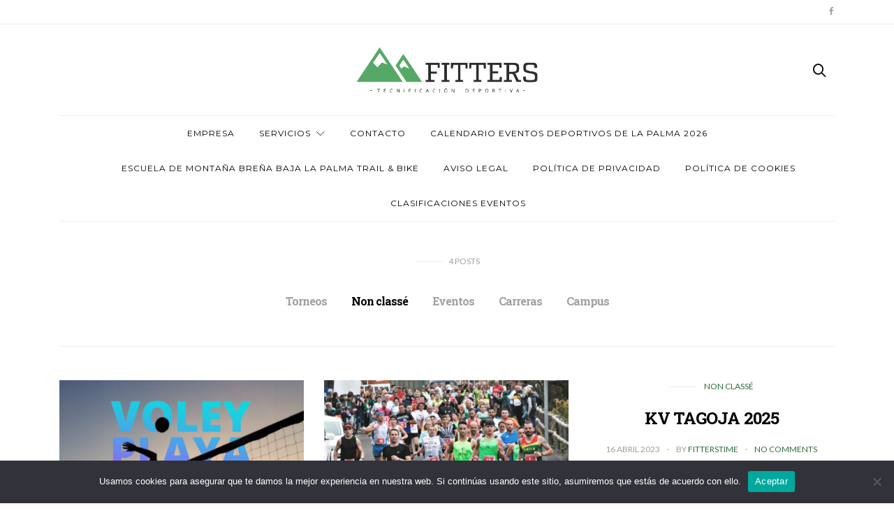

--- FILE ---
content_type: text/html; charset=UTF-8
request_url: https://fitters.es/category/non-classe/
body_size: 12711
content:
<!doctype html>
<html lang="es">

<head>
  <meta charset="UTF-8">
  <meta http-equiv="x-ua-compatible" content="ie=edge">
  <meta name="viewport" content="width=device-width, initial-scale=1">
  <title>Non classé &#8211; FITTERS</title>
<meta name='robots' content='max-image-preview:large' />
	<style>img:is([sizes="auto" i], [sizes^="auto," i]) { contain-intrinsic-size: 3000px 1500px }</style>
	<link rel='dns-prefetch' href='//fonts.googleapis.com' />
<link rel="alternate" type="application/rss+xml" title="FITTERS &raquo; Feed" href="https://fitters.es/feed/" />
<link rel="alternate" type="application/rss+xml" title="FITTERS &raquo; Feed de los comentarios" href="https://fitters.es/comments/feed/" />
<link rel="alternate" type="text/calendar" title="FITTERS &raquo; iCal Feed" href="https://fitters.es/events/?ical=1" />
<link rel="alternate" type="application/rss+xml" title="FITTERS &raquo; Categoría Non classé del feed" href="https://fitters.es/category/non-classe/feed/" />
<script type="text/javascript">
/* <![CDATA[ */
window._wpemojiSettings = {"baseUrl":"https:\/\/s.w.org\/images\/core\/emoji\/16.0.1\/72x72\/","ext":".png","svgUrl":"https:\/\/s.w.org\/images\/core\/emoji\/16.0.1\/svg\/","svgExt":".svg","source":{"concatemoji":"https:\/\/fitters.es\/wp-includes\/js\/wp-emoji-release.min.js?ver=6.8.3"}};
/*! This file is auto-generated */
!function(s,n){var o,i,e;function c(e){try{var t={supportTests:e,timestamp:(new Date).valueOf()};sessionStorage.setItem(o,JSON.stringify(t))}catch(e){}}function p(e,t,n){e.clearRect(0,0,e.canvas.width,e.canvas.height),e.fillText(t,0,0);var t=new Uint32Array(e.getImageData(0,0,e.canvas.width,e.canvas.height).data),a=(e.clearRect(0,0,e.canvas.width,e.canvas.height),e.fillText(n,0,0),new Uint32Array(e.getImageData(0,0,e.canvas.width,e.canvas.height).data));return t.every(function(e,t){return e===a[t]})}function u(e,t){e.clearRect(0,0,e.canvas.width,e.canvas.height),e.fillText(t,0,0);for(var n=e.getImageData(16,16,1,1),a=0;a<n.data.length;a++)if(0!==n.data[a])return!1;return!0}function f(e,t,n,a){switch(t){case"flag":return n(e,"\ud83c\udff3\ufe0f\u200d\u26a7\ufe0f","\ud83c\udff3\ufe0f\u200b\u26a7\ufe0f")?!1:!n(e,"\ud83c\udde8\ud83c\uddf6","\ud83c\udde8\u200b\ud83c\uddf6")&&!n(e,"\ud83c\udff4\udb40\udc67\udb40\udc62\udb40\udc65\udb40\udc6e\udb40\udc67\udb40\udc7f","\ud83c\udff4\u200b\udb40\udc67\u200b\udb40\udc62\u200b\udb40\udc65\u200b\udb40\udc6e\u200b\udb40\udc67\u200b\udb40\udc7f");case"emoji":return!a(e,"\ud83e\udedf")}return!1}function g(e,t,n,a){var r="undefined"!=typeof WorkerGlobalScope&&self instanceof WorkerGlobalScope?new OffscreenCanvas(300,150):s.createElement("canvas"),o=r.getContext("2d",{willReadFrequently:!0}),i=(o.textBaseline="top",o.font="600 32px Arial",{});return e.forEach(function(e){i[e]=t(o,e,n,a)}),i}function t(e){var t=s.createElement("script");t.src=e,t.defer=!0,s.head.appendChild(t)}"undefined"!=typeof Promise&&(o="wpEmojiSettingsSupports",i=["flag","emoji"],n.supports={everything:!0,everythingExceptFlag:!0},e=new Promise(function(e){s.addEventListener("DOMContentLoaded",e,{once:!0})}),new Promise(function(t){var n=function(){try{var e=JSON.parse(sessionStorage.getItem(o));if("object"==typeof e&&"number"==typeof e.timestamp&&(new Date).valueOf()<e.timestamp+604800&&"object"==typeof e.supportTests)return e.supportTests}catch(e){}return null}();if(!n){if("undefined"!=typeof Worker&&"undefined"!=typeof OffscreenCanvas&&"undefined"!=typeof URL&&URL.createObjectURL&&"undefined"!=typeof Blob)try{var e="postMessage("+g.toString()+"("+[JSON.stringify(i),f.toString(),p.toString(),u.toString()].join(",")+"));",a=new Blob([e],{type:"text/javascript"}),r=new Worker(URL.createObjectURL(a),{name:"wpTestEmojiSupports"});return void(r.onmessage=function(e){c(n=e.data),r.terminate(),t(n)})}catch(e){}c(n=g(i,f,p,u))}t(n)}).then(function(e){for(var t in e)n.supports[t]=e[t],n.supports.everything=n.supports.everything&&n.supports[t],"flag"!==t&&(n.supports.everythingExceptFlag=n.supports.everythingExceptFlag&&n.supports[t]);n.supports.everythingExceptFlag=n.supports.everythingExceptFlag&&!n.supports.flag,n.DOMReady=!1,n.readyCallback=function(){n.DOMReady=!0}}).then(function(){return e}).then(function(){var e;n.supports.everything||(n.readyCallback(),(e=n.source||{}).concatemoji?t(e.concatemoji):e.wpemoji&&e.twemoji&&(t(e.twemoji),t(e.wpemoji)))}))}((window,document),window._wpemojiSettings);
/* ]]> */
</script>
<style id='wp-emoji-styles-inline-css' type='text/css'>

	img.wp-smiley, img.emoji {
		display: inline !important;
		border: none !important;
		box-shadow: none !important;
		height: 1em !important;
		width: 1em !important;
		margin: 0 0.07em !important;
		vertical-align: -0.1em !important;
		background: none !important;
		padding: 0 !important;
	}
</style>
<link rel='stylesheet' id='wp-block-library-css' href='https://fitters.es/wp-includes/css/dist/block-library/style.min.css?ver=6.8.3' type='text/css' media='all' />
<style id='classic-theme-styles-inline-css' type='text/css'>
/*! This file is auto-generated */
.wp-block-button__link{color:#fff;background-color:#32373c;border-radius:9999px;box-shadow:none;text-decoration:none;padding:calc(.667em + 2px) calc(1.333em + 2px);font-size:1.125em}.wp-block-file__button{background:#32373c;color:#fff;text-decoration:none}
</style>
<style id='global-styles-inline-css' type='text/css'>
:root{--wp--preset--aspect-ratio--square: 1;--wp--preset--aspect-ratio--4-3: 4/3;--wp--preset--aspect-ratio--3-4: 3/4;--wp--preset--aspect-ratio--3-2: 3/2;--wp--preset--aspect-ratio--2-3: 2/3;--wp--preset--aspect-ratio--16-9: 16/9;--wp--preset--aspect-ratio--9-16: 9/16;--wp--preset--color--black: #000000;--wp--preset--color--cyan-bluish-gray: #abb8c3;--wp--preset--color--white: #ffffff;--wp--preset--color--pale-pink: #f78da7;--wp--preset--color--vivid-red: #cf2e2e;--wp--preset--color--luminous-vivid-orange: #ff6900;--wp--preset--color--luminous-vivid-amber: #fcb900;--wp--preset--color--light-green-cyan: #7bdcb5;--wp--preset--color--vivid-green-cyan: #00d084;--wp--preset--color--pale-cyan-blue: #8ed1fc;--wp--preset--color--vivid-cyan-blue: #0693e3;--wp--preset--color--vivid-purple: #9b51e0;--wp--preset--gradient--vivid-cyan-blue-to-vivid-purple: linear-gradient(135deg,rgba(6,147,227,1) 0%,rgb(155,81,224) 100%);--wp--preset--gradient--light-green-cyan-to-vivid-green-cyan: linear-gradient(135deg,rgb(122,220,180) 0%,rgb(0,208,130) 100%);--wp--preset--gradient--luminous-vivid-amber-to-luminous-vivid-orange: linear-gradient(135deg,rgba(252,185,0,1) 0%,rgba(255,105,0,1) 100%);--wp--preset--gradient--luminous-vivid-orange-to-vivid-red: linear-gradient(135deg,rgba(255,105,0,1) 0%,rgb(207,46,46) 100%);--wp--preset--gradient--very-light-gray-to-cyan-bluish-gray: linear-gradient(135deg,rgb(238,238,238) 0%,rgb(169,184,195) 100%);--wp--preset--gradient--cool-to-warm-spectrum: linear-gradient(135deg,rgb(74,234,220) 0%,rgb(151,120,209) 20%,rgb(207,42,186) 40%,rgb(238,44,130) 60%,rgb(251,105,98) 80%,rgb(254,248,76) 100%);--wp--preset--gradient--blush-light-purple: linear-gradient(135deg,rgb(255,206,236) 0%,rgb(152,150,240) 100%);--wp--preset--gradient--blush-bordeaux: linear-gradient(135deg,rgb(254,205,165) 0%,rgb(254,45,45) 50%,rgb(107,0,62) 100%);--wp--preset--gradient--luminous-dusk: linear-gradient(135deg,rgb(255,203,112) 0%,rgb(199,81,192) 50%,rgb(65,88,208) 100%);--wp--preset--gradient--pale-ocean: linear-gradient(135deg,rgb(255,245,203) 0%,rgb(182,227,212) 50%,rgb(51,167,181) 100%);--wp--preset--gradient--electric-grass: linear-gradient(135deg,rgb(202,248,128) 0%,rgb(113,206,126) 100%);--wp--preset--gradient--midnight: linear-gradient(135deg,rgb(2,3,129) 0%,rgb(40,116,252) 100%);--wp--preset--font-size--small: 13px;--wp--preset--font-size--medium: 20px;--wp--preset--font-size--large: 36px;--wp--preset--font-size--x-large: 42px;--wp--preset--spacing--20: 0.44rem;--wp--preset--spacing--30: 0.67rem;--wp--preset--spacing--40: 1rem;--wp--preset--spacing--50: 1.5rem;--wp--preset--spacing--60: 2.25rem;--wp--preset--spacing--70: 3.38rem;--wp--preset--spacing--80: 5.06rem;--wp--preset--shadow--natural: 6px 6px 9px rgba(0, 0, 0, 0.2);--wp--preset--shadow--deep: 12px 12px 50px rgba(0, 0, 0, 0.4);--wp--preset--shadow--sharp: 6px 6px 0px rgba(0, 0, 0, 0.2);--wp--preset--shadow--outlined: 6px 6px 0px -3px rgba(255, 255, 255, 1), 6px 6px rgba(0, 0, 0, 1);--wp--preset--shadow--crisp: 6px 6px 0px rgba(0, 0, 0, 1);}:where(.is-layout-flex){gap: 0.5em;}:where(.is-layout-grid){gap: 0.5em;}body .is-layout-flex{display: flex;}.is-layout-flex{flex-wrap: wrap;align-items: center;}.is-layout-flex > :is(*, div){margin: 0;}body .is-layout-grid{display: grid;}.is-layout-grid > :is(*, div){margin: 0;}:where(.wp-block-columns.is-layout-flex){gap: 2em;}:where(.wp-block-columns.is-layout-grid){gap: 2em;}:where(.wp-block-post-template.is-layout-flex){gap: 1.25em;}:where(.wp-block-post-template.is-layout-grid){gap: 1.25em;}.has-black-color{color: var(--wp--preset--color--black) !important;}.has-cyan-bluish-gray-color{color: var(--wp--preset--color--cyan-bluish-gray) !important;}.has-white-color{color: var(--wp--preset--color--white) !important;}.has-pale-pink-color{color: var(--wp--preset--color--pale-pink) !important;}.has-vivid-red-color{color: var(--wp--preset--color--vivid-red) !important;}.has-luminous-vivid-orange-color{color: var(--wp--preset--color--luminous-vivid-orange) !important;}.has-luminous-vivid-amber-color{color: var(--wp--preset--color--luminous-vivid-amber) !important;}.has-light-green-cyan-color{color: var(--wp--preset--color--light-green-cyan) !important;}.has-vivid-green-cyan-color{color: var(--wp--preset--color--vivid-green-cyan) !important;}.has-pale-cyan-blue-color{color: var(--wp--preset--color--pale-cyan-blue) !important;}.has-vivid-cyan-blue-color{color: var(--wp--preset--color--vivid-cyan-blue) !important;}.has-vivid-purple-color{color: var(--wp--preset--color--vivid-purple) !important;}.has-black-background-color{background-color: var(--wp--preset--color--black) !important;}.has-cyan-bluish-gray-background-color{background-color: var(--wp--preset--color--cyan-bluish-gray) !important;}.has-white-background-color{background-color: var(--wp--preset--color--white) !important;}.has-pale-pink-background-color{background-color: var(--wp--preset--color--pale-pink) !important;}.has-vivid-red-background-color{background-color: var(--wp--preset--color--vivid-red) !important;}.has-luminous-vivid-orange-background-color{background-color: var(--wp--preset--color--luminous-vivid-orange) !important;}.has-luminous-vivid-amber-background-color{background-color: var(--wp--preset--color--luminous-vivid-amber) !important;}.has-light-green-cyan-background-color{background-color: var(--wp--preset--color--light-green-cyan) !important;}.has-vivid-green-cyan-background-color{background-color: var(--wp--preset--color--vivid-green-cyan) !important;}.has-pale-cyan-blue-background-color{background-color: var(--wp--preset--color--pale-cyan-blue) !important;}.has-vivid-cyan-blue-background-color{background-color: var(--wp--preset--color--vivid-cyan-blue) !important;}.has-vivid-purple-background-color{background-color: var(--wp--preset--color--vivid-purple) !important;}.has-black-border-color{border-color: var(--wp--preset--color--black) !important;}.has-cyan-bluish-gray-border-color{border-color: var(--wp--preset--color--cyan-bluish-gray) !important;}.has-white-border-color{border-color: var(--wp--preset--color--white) !important;}.has-pale-pink-border-color{border-color: var(--wp--preset--color--pale-pink) !important;}.has-vivid-red-border-color{border-color: var(--wp--preset--color--vivid-red) !important;}.has-luminous-vivid-orange-border-color{border-color: var(--wp--preset--color--luminous-vivid-orange) !important;}.has-luminous-vivid-amber-border-color{border-color: var(--wp--preset--color--luminous-vivid-amber) !important;}.has-light-green-cyan-border-color{border-color: var(--wp--preset--color--light-green-cyan) !important;}.has-vivid-green-cyan-border-color{border-color: var(--wp--preset--color--vivid-green-cyan) !important;}.has-pale-cyan-blue-border-color{border-color: var(--wp--preset--color--pale-cyan-blue) !important;}.has-vivid-cyan-blue-border-color{border-color: var(--wp--preset--color--vivid-cyan-blue) !important;}.has-vivid-purple-border-color{border-color: var(--wp--preset--color--vivid-purple) !important;}.has-vivid-cyan-blue-to-vivid-purple-gradient-background{background: var(--wp--preset--gradient--vivid-cyan-blue-to-vivid-purple) !important;}.has-light-green-cyan-to-vivid-green-cyan-gradient-background{background: var(--wp--preset--gradient--light-green-cyan-to-vivid-green-cyan) !important;}.has-luminous-vivid-amber-to-luminous-vivid-orange-gradient-background{background: var(--wp--preset--gradient--luminous-vivid-amber-to-luminous-vivid-orange) !important;}.has-luminous-vivid-orange-to-vivid-red-gradient-background{background: var(--wp--preset--gradient--luminous-vivid-orange-to-vivid-red) !important;}.has-very-light-gray-to-cyan-bluish-gray-gradient-background{background: var(--wp--preset--gradient--very-light-gray-to-cyan-bluish-gray) !important;}.has-cool-to-warm-spectrum-gradient-background{background: var(--wp--preset--gradient--cool-to-warm-spectrum) !important;}.has-blush-light-purple-gradient-background{background: var(--wp--preset--gradient--blush-light-purple) !important;}.has-blush-bordeaux-gradient-background{background: var(--wp--preset--gradient--blush-bordeaux) !important;}.has-luminous-dusk-gradient-background{background: var(--wp--preset--gradient--luminous-dusk) !important;}.has-pale-ocean-gradient-background{background: var(--wp--preset--gradient--pale-ocean) !important;}.has-electric-grass-gradient-background{background: var(--wp--preset--gradient--electric-grass) !important;}.has-midnight-gradient-background{background: var(--wp--preset--gradient--midnight) !important;}.has-small-font-size{font-size: var(--wp--preset--font-size--small) !important;}.has-medium-font-size{font-size: var(--wp--preset--font-size--medium) !important;}.has-large-font-size{font-size: var(--wp--preset--font-size--large) !important;}.has-x-large-font-size{font-size: var(--wp--preset--font-size--x-large) !important;}
:where(.wp-block-post-template.is-layout-flex){gap: 1.25em;}:where(.wp-block-post-template.is-layout-grid){gap: 1.25em;}
:where(.wp-block-columns.is-layout-flex){gap: 2em;}:where(.wp-block-columns.is-layout-grid){gap: 2em;}
:root :where(.wp-block-pullquote){font-size: 1.5em;line-height: 1.6;}
</style>
<link rel='stylesheet' id='contact-form-7-bootstrap-style-css' href='https://fitters.es/wp-content/plugins/bootstrap-for-contact-form-7/assets/dist/css/style.min.css?ver=6.8.3' type='text/css' media='all' />
<link rel='stylesheet' id='cookie-notice-front-css' href='https://fitters.es/wp-content/plugins/cookie-notice/css/front.min.css?ver=2.5.11' type='text/css' media='all' />
<link rel='stylesheet' id='authentic_vendors-css' href='https://fitters.es/wp-content/themes/authentic/dist/css/vendors.min.css?ver=1.0.0' type='text/css' media='all' />
<link rel='stylesheet' id='authentic_css-css' href='https://fitters.es/wp-content/themes/authentic/style.css?ver=1.0.0' type='text/css' media='all' />
<link rel='stylesheet' id='forget-about-shortcode-buttons-css' href='https://fitters.es/wp-content/plugins/forget-about-shortcode-buttons/public/css/button-styles.css?ver=2.1.3' type='text/css' media='all' />
<link rel='stylesheet' id='authentic_child_css-css' href='https://fitters.es/wp-content/themes/authentic-child/style.css?ver=1.0.0' type='text/css' media='all' />
<link rel='stylesheet' id='kirki_google_fonts-css' href='https://fonts.googleapis.com/css?family=Lato%3Aregular%7CMontserrat%3Aregular%2C700%7CRoboto+Slab%3A700%2Cregular&#038;subset=latin-ext' type='text/css' media='all' />
<link rel='stylesheet' id='kirki-styles-authentic_theme_mod-css' href='https://fitters.es/wp-content/themes/authentic/inc/kirki/assets/css/kirki-styles.css' type='text/css' media='all' />
<style id='kirki-styles-authentic_theme_mod-inline-css' type='text/css'>
body{font-family:Lato, Helvetica, Arial, sans-serif;font-weight:400;font-style:normal;font-size:1rem;line-height:1.5;color:#777777;}a{color:#316d3b;}a:hover, a:active, a:focus, a:hover:active, a:focus:active{color:#55a866;}h1 a, h2 a, h3 a, h4 a, h5 a, h6 a{color:#000000;}h1 a:hover, h2 a:hover, h3 a:hover, h4 a:hover, h5 a:hover, h6 a:hover{color:#888888;}.btn-primary, .link-more, .gallery-button, .post-pagination-title, .comment-reply-link, .list-social a span, #wp-calendar tfoot, .nav-tabs .nav-link, .nav-pills .nav-link, .panel .card-header, .title-share{font-family:Montserrat, Helvetica, Arial, sans-serif;font-weight:400;font-style:normal;font-size:12px;letter-spacing:1px;text-transform:uppercase;}.btn-primary{color:#EEEEEE;}.btn-primary:hover, .btn-primary:active, .btn-primary:focus, .btn-primary:active:focus, .btn-primary:active:hover{color:#FFFFFF;background-color:#000000;}.overlay .btn.btn-primary{color:#EEEEEE;background-color:#282828;}.overlay .btn.btn-primary:hover, .overlay .btn.btn-primary:active, .overlay .btn.btn-primary:focus, .overlay .btn.btn-primary:active:focus, .overlay .btn.btn-primary:active:hover{color:#FFFFFF;background-color:#000000;}.btn-primary, .nav-pills .nav-link.active, .nav-pills .nav-link.active:focus, .nav-pills .nav-link.active:hover{background-color:#282828;}.btn-secondary{font-family:Montserrat, Helvetica, Arial, sans-serif;font-weight:400;font-style:normal;font-size:12px;letter-spacing:1px;text-transform:uppercase;color:#A0A0A0;background-color:#EEEEEE;}.btn-secondary:hover, .btn-secondary:active, .btn-secondary:focus, .btn-secondary:active:focus, .btn-secondary:active:hover{color:#000000;background-color:#F8F8F8;}.overlay .btn.btn-secondary{color:#A0A0A0;background-color:#EEEEEE;}.overlay .btn.btn-secondary:hover, .overlay .btn.btn-secondary:active, .overlay .btn.btn-secondary:focus, .overlay .btn.btn-secondary:active:focus, .overlay .btn.btn-secondary:active:hover{color:#000000;background-color:#F8F8F8;}h1, .site-footer h2, .post-standard h2{font-family:"Roboto Slab", Georgia, serif;font-weight:700;font-style:normal;font-size:2rem;line-height:1;letter-spacing:-.1rem;text-transform:none;color:#000000;}h2, .page-header-archive h1, .post-featured h2{font-family:"Roboto Slab", Georgia, serif;font-weight:700;font-style:normal;font-size:1.5rem;line-height:1;letter-spacing:-.05rem;text-transform:none;color:#000000;}h3{font-family:"Roboto Slab", Georgia, serif;font-weight:700;font-style:normal;font-size:1.25rem;line-height:1;letter-spacing:-.05rem;text-transform:none;color:#000000;}h4{font-family:"Roboto Slab", Georgia, serif;font-weight:700;font-style:normal;font-size:1rem;line-height:1;letter-spacing:-.05rem;text-transform:none;color:#000000;}h5{font-family:"Roboto Slab", Georgia, serif;font-weight:400;font-style:normal;font-size:15px;line-height:1;letter-spacing:-1px;text-transform:uppercase;color:#000000;}h6, .comment .fn{font-family:"Roboto Slab", Georgia, serif;font-weight:700;font-style:normal;font-size:15px;line-height:1;letter-spacing:-1px;text-transform:none;color:#000000;}.title-widget, .title-trending, .title-related, .title-comments, .comment-reply-title, .nav-links, .list-categories{font-family:"Roboto Slab", Georgia, serif;font-weight:700;font-style:normal;font-size:16px;line-height:1;letter-spacing:-1px;text-transform:none;color:#000000;}.content{font-family:Lato, Helvetica, Arial, sans-serif;font-weight:400;font-style:normal;font-size:1rem;line-height:1.5;color:#777777;}.content .lead{font-family:Montserrat, Helvetica, Arial, sans-serif;font-weight:700;font-style:normal;font-size:1.75rem;line-height:1.25;letter-spacing:-0.1rem;color:#000000;}.content .dropcap:first-letter{font-family:Montserrat, Helvetica, Arial, sans-serif;font-weight:400;font-style:normal;font-size:2.5rem;}.content blockquote{font-family:Montserrat, Helvetica, Arial, sans-serif;font-weight:700;font-style:normal;font-size:1.75rem;line-height:1.25;letter-spacing:-0.1rem;color:#000000;}.post-meta, label, .post-categories, .widget-about-lead, .share-title, .post-count, .sub-title, .comment-metadata, blockquote cite, .post-tags, .tagcloud, .timestamp, #wp-calendar caption, .logged-in-as{font-family:Lato, Helvetica, Arial, sans-serif;font-weight:400;font-style:normal;font-size:12px;line-height:1.5;letter-spacing:0;text-transform:uppercase;color:#A0A0A0;}.page-header .post-excerpt{font-family:Lato, Helvetica, Arial, sans-serif;font-weight:400;font-style:normal;font-size:1.5rem;line-height:1.25;letter-spacing:0;color:#000000;}.post-number span:first-child{font-family:Lato, Helvetica, Arial, sans-serif;font-weight:400;font-style:normal;font-size:1.25rem;line-height:1;}.header-logo img{width:270px;}.header-content{height:130px;}.navbar-brand > img{height:40px;}.navbar-primary .navbar-nav > li.menu-item > a, .navbar-search, .widget_nav_menu .menu > li.menu-item > a, .widget_pages .page_item a, .widget_meta li a, select, .widget_categories li, .widget_archive li{font-family:Montserrat, Helvetica, Arial, sans-serif;font-weight:400;font-style:normal;font-size:12px;line-height:1.5;letter-spacing:1px;text-transform:uppercase;}.navbar-primary .sub-menu a, .widget_nav_menu .sub-menu a, .widget_categories .children li a{font-family:Lato, Helvetica, Arial, sans-serif;font-weight:400;font-style:normal;font-size:12px;line-height:1.5;letter-spacing:0;text-transform:uppercase;}.navbar-secondary .navbar-nav > li.menu-item > a{font-family:Lato, Helvetica, Arial, sans-serif;font-weight:400;font-style:normal;font-size:12px;line-height:1.5;letter-spacing:1px;text-transform:uppercase;}.navbar-secondary .sub-menu a{font-family:Lato, Helvetica, Arial, sans-serif;font-weight:400;font-style:normal;font-size:12px;line-height:1.5;letter-spacing:0;text-transform:uppercase;}.site-footer{background-color:#000000;color:#A0A0A0;}.site-footer .owl-dot{background-color:#A0A0A0;}.site-footer .title-widget{color:#777777;}.site-footer a, .site-footer #wp-calendar thead th, .site-footer .owl-dot.active, .site-footer h2{color:#FFFFFF;}.site-footer a:hover, site-footer a:hover:active, .site-footer a:focus:active{color:#A0A0A0;}.site-footer .title-widget:after, .site-footer .authentic_widget_subscribe .widget-body:before, .site-footer #wp-calendar tfoot tr #prev + .pad:after, .site-footer #wp-calendar tbody td a{background-color:#242424;}.site-footer .widget, .site-footer .widget_nav_menu .menu > .menu-item:not(:first-child) > a, .site-footer .widget_categories > ul > li:not(:first-child), .site-footer .widget_archive > ul > li:not(:first-child), .site-footer #wp-calendar tbody td, .site-footer .widget_pages li:not(:first-child) a, .site-footer .widget_meta li:not(:first-child) a, .site-footer .widget_recent_comments li:not(:first-child), .site-footer .widget_recent_entries li:not(:first-child), .site-footer .widget.authentic_widget_twitter .twitter-actions, .site-footer #wp-calendar tbody td#today:after, .footer-section + .footer-section > .container > *{border-top-color:#242424;}.site-footer .widget.authentic_widget_twitter{border-color:#242424;}.site-footer .btn{color:#A0A0A0;}.site-footer .btn:hover, .site-footer .btn:active, .site-footer .btn:focus, .site-footer .btn:active:focus, .site-footer .btn:active:hover{color:#FFFFFF;background-color:#141414;}.site-footer .btn, .site-footer select, .site-footer .authentic_widget_posts .numbered .post-number{background-color:#242424;}.navbar-footer .navbar-nav > li.menu-item > a{font-family:Montserrat, Helvetica, Arial, sans-serif;font-weight:400;font-style:normal;font-size:12px;line-height:1.5;letter-spacing:1px;text-transform:uppercase;}.footer-logo{max-width:180px;}@media (min-width: 992px){.page-header h1, .post-header h1{font-family:"Roboto Slab", Georgia, serif;font-weight:700;font-style:normal;font-size:3rem;line-height:1;letter-spacing:-.2rem;text-transform:none;color:#000000;}.post-standard h2{font-family:"Roboto Slab", Georgia, serif;font-weight:700;font-style:normal;font-size:3rem;line-height:1;letter-spacing:-.2rem;text-transform:none;color:#000000;}.post-featured h2{font-family:"Roboto Slab", Georgia, serif;font-weight:700;font-style:normal;font-size:2rem;line-height:1;letter-spacing:-.1rem;text-transform:none;color:#000000;}#search input[type="search"]{font-family:Montserrat, Helvetica, Arial, sans-serif;font-weight:700;font-style:normal;font-size:4.25rem;letter-spacing:-.25rem;text-transform:none;}.home .site-content .container{width:1140px;}.archive .site-content .container{width:1140px;}.single.layout-sidebar-right .site-content .container, .single.layout-sidebar-left .site-content .container,{max-width:1140px;}.single.layout-fullwidth .site-content .container{width:940px;}.page.layout-sidebar-right .site-content .container, .page.layout-sidebar-left .site-content .container,{max-width:1140px;}.page.layout-fullwidth .site-content .container{width:940px;}}
</style>
<script type="text/javascript" src="https://fitters.es/wp-includes/js/jquery/jquery.min.js?ver=3.7.1" id="jquery-core-js"></script>
<script type="text/javascript" src="https://fitters.es/wp-includes/js/jquery/jquery-migrate.min.js?ver=3.4.1" id="jquery-migrate-js"></script>
<script type="text/javascript" id="cookie-notice-front-js-before">
/* <![CDATA[ */
var cnArgs = {"ajaxUrl":"https:\/\/fitters.es\/wp-admin\/admin-ajax.php","nonce":"aba967bbdc","hideEffect":"fade","position":"bottom","onScroll":false,"onScrollOffset":100,"onClick":false,"cookieName":"cookie_notice_accepted","cookieTime":2592000,"cookieTimeRejected":2592000,"globalCookie":false,"redirection":false,"cache":false,"revokeCookies":false,"revokeCookiesOpt":"automatic"};
/* ]]> */
</script>
<script type="text/javascript" src="https://fitters.es/wp-content/plugins/cookie-notice/js/front.min.js?ver=2.5.11" id="cookie-notice-front-js"></script>
<link rel="https://api.w.org/" href="https://fitters.es/wp-json/" /><link rel="alternate" title="JSON" type="application/json" href="https://fitters.es/wp-json/wp/v2/categories/1" /><link rel="EditURI" type="application/rsd+xml" title="RSD" href="https://fitters.es/xmlrpc.php?rsd" />
<meta name="generator" content="WordPress 6.8.3" />
<meta name="tec-api-version" content="v1"><meta name="tec-api-origin" content="https://fitters.es"><link rel="alternate" href="https://fitters.es/wp-json/tribe/events/v1/" />		<style type="text/css">
			div.wpcf7 .ajax-loader {
				background-image: url('https://fitters.es/wp-content/plugins/contact-form-7/images/ajax-loader.gif');
			}
		</style>
		<style type="text/css">.recentcomments a{display:inline !important;padding:0 !important;margin:0 !important;}</style><link rel="icon" href="https://fitters.es/wp-content/uploads/2017/03/cropped-favicon_2-32x32.png" sizes="32x32" />
<link rel="icon" href="https://fitters.es/wp-content/uploads/2017/03/cropped-favicon_2-192x192.png" sizes="192x192" />
<link rel="apple-touch-icon" href="https://fitters.es/wp-content/uploads/2017/03/cropped-favicon_2-180x180.png" />
<meta name="msapplication-TileImage" content="https://fitters.es/wp-content/uploads/2017/03/cropped-favicon_2-270x270.png" />
</head>

<body class="archive category category-non-classe category-1 wp-theme-authentic wp-child-theme-authentic-child cookies-not-set tribe-no-js layout-fullwidth parallax-enabled sticky-sidebar-enabled lazy-load-enabled navbar-scroll-enabled">


<header class="site-header">

  
  <div class="header-navbar-secondary">
    <nav class="navbar navbar-secondary clearfix">
      <div class="container">

        
        <ul class="nav navbar-nav navbar-icons float-md-right">
                        <li class="menu-item">
          <a href="https://www.facebook.com/Fitters-Tecnificaci%C3%B3n-Deportiva-290636711140509">
            <i class="icon icon-facebook"></i>
                      </a>
        </li>
                          </ul>

      </div>
    </nav>
  </div>

  
  
  <div class="header">
    <div class="container">
      <div class="header-content">

        <div class="header-left">
          <button class="navbar-toggle hidden-md-up" type="button" data-toggle="collapse" data-target="#navbar-primary">
            <i class="icon icon-menu"></i>
          </button>
                  </div>

        <div class="header-center">
                    <a href="https://fitters.es/" class="header-logo">
            <img src="http://fitters.es/wp-content/uploads/2017/03/tecnificacion.png" alt="FITTERS">
          </a>
                  </div>

        <div class="header-right">
                    <a href="#search" class="header-btn-search"><i class="icon icon-search"></i></a>
                  </div>

      </div>
    </div>
  </div>

  <div class="header-navbar-primary">
    <div class="container">
      <div class="collapse navbar-toggleable" id="navbar-primary">
        <nav class="navbar navbar-primary">

          
          
                          <a href="https://fitters.es/" class="navbar-brand">
                <img src="http://fitters.es/wp-content/uploads/2017/03/logo_jairo_color.png" alt="FITTERS">
              </a>
            
          
          <ul id="menu-eventos-hermanados" class="nav navbar-nav"><li id="menu-item-269" class="menu-item menu-item-type-post_type menu-item-object-page menu-item-269"><a href="https://fitters.es/empresa/">Empresa</a></li>
<li id="menu-item-305" class="menu-item menu-item-type-custom menu-item-object-custom menu-item-has-children menu-item-305"><a href="#">Servicios</a>
<ul class="sub-menu">
	<li id="menu-item-302" class="menu-item menu-item-type-taxonomy menu-item-object-category menu-item-302"><a href="https://fitters.es/category/carreras/">Carreras</a></li>
	<li id="menu-item-303" class="menu-item menu-item-type-taxonomy menu-item-object-category menu-item-303"><a href="https://fitters.es/category/eventos/">Eventos</a></li>
	<li id="menu-item-304" class="menu-item menu-item-type-taxonomy menu-item-object-category menu-item-304"><a href="https://fitters.es/category/campus/">Campus</a></li>
	<li id="menu-item-351" class="menu-item menu-item-type-taxonomy menu-item-object-category menu-item-351"><a href="https://fitters.es/category/torneos/">Torneos</a></li>
	<li id="menu-item-527" class="menu-item menu-item-type-post_type menu-item-object-page menu-item-527"><a href="https://fitters.es/yoga-y-pilates-3/">Yoga y Pilates</a></li>
</ul>
</li>
<li id="menu-item-258" class="menu-item menu-item-type-post_type menu-item-object-page menu-item-258"><a href="https://fitters.es/contact/">Contacto</a></li>
<li id="menu-item-4365" class="menu-item menu-item-type-post_type menu-item-object-page menu-item-4365"><a href="https://fitters.es/calendario-carreras-2020/">Calendario Eventos deportivos de La Palma 2026</a></li>
<li id="menu-item-5075" class="menu-item menu-item-type-post_type menu-item-object-page menu-item-5075"><a href="https://fitters.es/escuela-de-montana-brena-baja-la-palma-trail-bike/">ESCUELA DE MONTAÑA BREÑA BAJA LA PALMA TRAIL &#038; BIKE</a></li>
<li id="menu-item-5594" class="menu-item menu-item-type-post_type menu-item-object-page menu-item-5594"><a href="https://fitters.es/aviso-legal/">AVISO LEGAL</a></li>
<li id="menu-item-5600" class="menu-item menu-item-type-post_type menu-item-object-page menu-item-5600"><a href="https://fitters.es/politica-de-privacidad/">Política de Privacidad</a></li>
<li id="menu-item-5604" class="menu-item menu-item-type-post_type menu-item-object-page menu-item-5604"><a href="https://fitters.es/politica-de-cookies/">Política de cookies</a></li>
<li id="menu-item-6321" class="menu-item menu-item-type-post_type menu-item-object-page menu-item-6321"><a href="https://fitters.es/clasificaciones-eventos/">CLASIFICACIONES EVENTOS</a></li>
</ul>
          <a href="#search" class="navbar-search"><i class="icon icon-search"></i></a>
        </nav>
      </div>
    </div>
  </div>

</header>




<div class="site-content">

  <div class="container">
    <div class="page-content">
            <div class="main">

                <div class="page-header page-header-archive">
                <div class="post-count"><span>4</span> posts</div>
              
        <ul class="list-categories">
          	<li class="cat-item cat-item-26"><a href="https://fitters.es/category/torneos/">Torneos</a>
</li>
	<li class="cat-item cat-item-1 current-cat"><a aria-current="page" href="https://fitters.es/category/non-classe/">Non classé</a>
</li>
	<li class="cat-item cat-item-4"><a href="https://fitters.es/category/eventos/">Eventos</a>
</li>
	<li class="cat-item cat-item-3"><a href="https://fitters.es/category/carreras/">Carreras</a>
</li>
	<li class="cat-item cat-item-2"><a href="https://fitters.es/category/campus/">Campus</a>
</li>
        </ul>

              </div>
        
        <div class="post-archive"><div class="post-archive-masonry"><div class="row"><div class="col-masonry col-lg-4"><article class="post-masonry post-6283 post type-post status-publish format-standard has-post-thumbnail hentry category-non-classe category-torneos tag-voley-playa tag-voley-playa-brena-baja-magica tag-voley-playa-canarias tag-voley-playa-la-palma">

      <div class="post-thumbnail">
      <img width="530" height="663" src="https://fitters.es/wp-content/uploads/2023/07/open_voley_tazacorte_web-530x663.jpg" class="attachment-masonry size-masonry wp-post-image" alt="" decoding="async" fetchpriority="high" srcset="https://fitters.es/wp-content/uploads/2023/07/open_voley_tazacorte_web-530x663.jpg 530w, https://fitters.es/wp-content/uploads/2023/07/open_voley_tazacorte_web-300x375.jpg 300w, https://fitters.es/wp-content/uploads/2023/07/open_voley_tazacorte_web-1100x1375.jpg 1100w, https://fitters.es/wp-content/uploads/2023/07/open_voley_tazacorte_web-768x960.jpg 768w, https://fitters.es/wp-content/uploads/2023/07/open_voley_tazacorte_web-1229x1536.jpg 1229w, https://fitters.es/wp-content/uploads/2023/07/open_voley_tazacorte_web-1638x2048.jpg 1638w, https://fitters.es/wp-content/uploads/2023/07/open_voley_tazacorte_web-1920x2400.jpg 1920w, https://fitters.es/wp-content/uploads/2023/07/open_voley_tazacorte_web-scaled.jpg 2048w" sizes="(max-width: 530px) 100vw, 530px" />      
    <div class="post-more">
      <a href="https://fitters.es/torneo-voley-playa-brena-baja-magica-2024/" class="link-more">
        <span>View Post</span>
              </a>
    </div>

          <ul class="post-meta">      <li class="meta-reading-time">
                1        <span> minute read</span>      </li>
          <li class="meta-views">
                        3.5K         views      </li>
    </ul>      <a href="https://fitters.es/torneo-voley-playa-brena-baja-magica-2024/"></a>
    </div>
  
  <ul class="post-categories">
	<li><a href="https://fitters.es/category/non-classe/" rel="category tag">Non classé</a></li>
	<li><a href="https://fitters.es/category/torneos/" rel="category tag">Torneos</a></li></ul>  <h2 class="entry-title"><a href="https://fitters.es/torneo-voley-playa-brena-baja-magica-2024/">TORNEO VOLEY PLAYA TAZACORTE 2025</a></h2>
  <ul class="post-meta">      <li class="meta-date">
        <time class="entry-date published updated" datetime="2025-07-04T16:33:12+02:00">
          4 julio 2025        </time>
      </li>
          <li class="meta-author author vcard">
        <span>by</span>				<a class="url fn n" href="https://fitters.es/author/admin8432/">
					Jairo Ponce				</a>
      </li>
          <li class="meta-comments">
                <a href="https://fitters.es/torneo-voley-playa-brena-baja-magica-2024/#respond" class="comments-link" >No comments</a>      </li>
    </ul>  <div class="post-excerpt">REGLAMENTO TORNEO LOS VOLEY PLAYA TAZACORTE 2025 &nbsp;</div>
  
    <div class="post-more">
      <a href="https://fitters.es/torneo-voley-playa-brena-baja-magica-2024/" class="btn btn-primary btn-effect">
        <span>View Post</span>
                  <span><i class="icon icon-arrow-right"></i></span>
              </a>
    </div>

    
</article>
</div><div class="col-masonry col-lg-4"><article class="post-masonry post-6155 post type-post status-publish format-standard has-post-thumbnail hentry category-non-classe">

      <div class="post-thumbnail">
      <img width="530" height="663" src="https://fitters.es/wp-content/uploads/2024/01/Cross_Montes_Luna-1-1-530x663.jpg" class="attachment-masonry size-masonry wp-post-image" alt="" decoding="async" srcset="https://fitters.es/wp-content/uploads/2024/01/Cross_Montes_Luna-1-1-530x663.jpg 530w, https://fitters.es/wp-content/uploads/2024/01/Cross_Montes_Luna-1-1-300x375.jpg 300w, https://fitters.es/wp-content/uploads/2024/01/Cross_Montes_Luna-1-1-1100x1375.jpg 1100w, https://fitters.es/wp-content/uploads/2024/01/Cross_Montes_Luna-1-1-768x960.jpg 768w, https://fitters.es/wp-content/uploads/2024/01/Cross_Montes_Luna-1-1-1229x1536.jpg 1229w, https://fitters.es/wp-content/uploads/2024/01/Cross_Montes_Luna-1-1-1638x2048.jpg 1638w, https://fitters.es/wp-content/uploads/2024/01/Cross_Montes_Luna-1-1-1920x2400.jpg 1920w, https://fitters.es/wp-content/uploads/2024/01/Cross_Montes_Luna-1-1-scaled.jpg 2048w" sizes="(max-width: 530px) 100vw, 530px" />      
    <div class="post-more">
      <a href="https://fitters.es/cross-montes-de-luna-2025/" class="link-more">
        <span>View Post</span>
              </a>
    </div>

          <ul class="post-meta">      <li class="meta-reading-time">
                1        <span> minute read</span>      </li>
          <li class="meta-views">
                        6.1K         views      </li>
    </ul>      <a href="https://fitters.es/cross-montes-de-luna-2025/"></a>
    </div>
  
  <ul class="post-categories">
	<li><a href="https://fitters.es/category/non-classe/" rel="category tag">Non classé</a></li></ul>  <h2 class="entry-title"><a href="https://fitters.es/cross-montes-de-luna-2025/">CROSS MONTES DE LUNA 2025</a></h2>
  <ul class="post-meta">      <li class="meta-date">
        <time class="entry-date published updated" datetime="2025-02-03T17:07:43+01:00">
          3 febrero 2025        </time>
      </li>
          <li class="meta-author author vcard">
        <span>by</span>				<a class="url fn n" href="https://fitters.es/author/admin8432/">
					Jairo Ponce				</a>
      </li>
          <li class="meta-comments">
                <a href="https://fitters.es/cross-montes-de-luna-2025/#respond" class="comments-link" >No comments</a>      </li>
    </ul>  <div class="post-excerpt">REGLAMENTO CROSS MONTES DE LUNA 2025 INSCRITOS/RESULTADOS</div>
  
    <div class="post-more">
      <a href="https://fitters.es/cross-montes-de-luna-2025/" class="btn btn-primary btn-effect">
        <span>View Post</span>
                  <span><i class="icon icon-arrow-right"></i></span>
              </a>
    </div>

    
</article>
</div><div class="col-masonry col-lg-4"><article class="post-masonry post-6179 post type-post status-publish format-standard hentry category-non-classe">

  
  <ul class="post-categories">
	<li><a href="https://fitters.es/category/non-classe/" rel="category tag">Non classé</a></li></ul>  <h2 class="entry-title"><a href="https://fitters.es/kv-tagoja-2025/">KV TAGOJA 2025</a></h2>
  <ul class="post-meta">      <li class="meta-date">
        <time class="entry-date published updated" datetime="2023-04-16T23:55:35+02:00">
          16 abril 2023        </time>
      </li>
          <li class="meta-author author vcard">
        <span>by</span>				<a class="url fn n" href="https://fitters.es/author/fitterstime/">
					Fitterstime				</a>
      </li>
          <li class="meta-comments">
                <a href="https://fitters.es/kv-tagoja-2025/#respond" class="comments-link" >No comments</a>      </li>
    </ul>    
    <div class="post-more">
      <a href="https://fitters.es/kv-tagoja-2025/" class="btn btn-primary btn-effect">
        <span>View Post</span>
                  <span><i class="icon icon-arrow-right"></i></span>
              </a>
    </div>

    
</article>
</div><div class="col-masonry col-lg-4"><article class="post-masonry post-6249 post type-post status-publish format-standard hentry category-non-classe">

  
  <ul class="post-categories">
	<li><a href="https://fitters.es/category/non-classe/" rel="category tag">Non classé</a></li></ul>  <h2 class="entry-title"><a href="https://fitters.es/mazucator-2024-campeonato-de-canarias/">MAZUCATOR 2024 (CAMPEONATO DE CANARIAS)</a></h2>
  <ul class="post-meta">      <li class="meta-date">
        <time class="entry-date published updated" datetime="2016-05-30T17:35:31+02:00">
          30 mayo 2016        </time>
      </li>
          <li class="meta-author author vcard">
        <span>by</span>				<a class="url fn n" href="https://fitters.es/author/fitterstime/">
					Fitterstime				</a>
      </li>
          <li class="meta-comments">
                <a href="https://fitters.es/mazucator-2024-campeonato-de-canarias/#respond" class="comments-link" >No comments</a>      </li>
    </ul>    
    <div class="post-more">
      <a href="https://fitters.es/mazucator-2024-campeonato-de-canarias/" class="btn btn-primary btn-effect">
        <span>View Post</span>
                  <span><i class="icon icon-arrow-right"></i></span>
              </a>
    </div>

    
</article>
</div></div></div></div>
      </div>
          </div>
  </div>
</div>

<footer class="site-footer">

          <div class="footer-section">
          <div class="container">
            <div class="footer-widgets">
              <div class="footer-sidebars">
                                  <div class="footer-sidebar">
                    <div class="widget block-2 widget_block">Para el perfecto desarrollo de las pruebas que organizamos y el servicio que hacemos desde la web, recomendamos que lea atentamente nuestros términos legales:
<br/>
<br/>

<ol>
<li>Aviso legal: <a href="http://fitters.es/aviso-legal/" target="_blank" rel="noopener"><b>AQUÍ</b></a></li>

<li>Política de privacidad: <a href="http://fitters.es/politica-de-privacidad/"><b>AQUÍ</b></a></li>

<li>Política de cookies: <a href="http://fitters.es/politica-de-cookies/" target="_blank" rel="noopener"><b>AQUÍ</b></a></li>
</ol></div>                  </div>
                                                  <div class="footer-sidebar">
                    <div class="widget nav_menu-1 widget_nav_menu"><h5 class="title-widget">Navigation</h5><div class="menu-eventos-hermanados-container"><ul id="menu-eventos-hermanados-1" class="menu"><li class="menu-item menu-item-type-post_type menu-item-object-page menu-item-269"><a href="https://fitters.es/empresa/">Empresa</a></li>
<li class="menu-item menu-item-type-custom menu-item-object-custom menu-item-has-children menu-item-305"><a href="#">Servicios</a>
<ul class="sub-menu">
	<li class="menu-item menu-item-type-taxonomy menu-item-object-category menu-item-302"><a href="https://fitters.es/category/carreras/">Carreras</a></li>
	<li class="menu-item menu-item-type-taxonomy menu-item-object-category menu-item-303"><a href="https://fitters.es/category/eventos/">Eventos</a></li>
	<li class="menu-item menu-item-type-taxonomy menu-item-object-category menu-item-304"><a href="https://fitters.es/category/campus/">Campus</a></li>
	<li class="menu-item menu-item-type-taxonomy menu-item-object-category menu-item-351"><a href="https://fitters.es/category/torneos/">Torneos</a></li>
	<li class="menu-item menu-item-type-post_type menu-item-object-page menu-item-527"><a href="https://fitters.es/yoga-y-pilates-3/">Yoga y Pilates</a></li>
</ul>
</li>
<li class="menu-item menu-item-type-post_type menu-item-object-page menu-item-258"><a href="https://fitters.es/contact/">Contacto</a></li>
<li class="menu-item menu-item-type-post_type menu-item-object-page menu-item-4365"><a href="https://fitters.es/calendario-carreras-2020/">Calendario Eventos deportivos de La Palma 2026</a></li>
<li class="menu-item menu-item-type-post_type menu-item-object-page menu-item-5075"><a href="https://fitters.es/escuela-de-montana-brena-baja-la-palma-trail-bike/">ESCUELA DE MONTAÑA BREÑA BAJA LA PALMA TRAIL &#038; BIKE</a></li>
<li class="menu-item menu-item-type-post_type menu-item-object-page menu-item-5594"><a href="https://fitters.es/aviso-legal/">AVISO LEGAL</a></li>
<li class="menu-item menu-item-type-post_type menu-item-object-page menu-item-5600"><a href="https://fitters.es/politica-de-privacidad/">Política de Privacidad</a></li>
<li class="menu-item menu-item-type-post_type menu-item-object-page menu-item-5604"><a href="https://fitters.es/politica-de-cookies/">Política de cookies</a></li>
<li class="menu-item menu-item-type-post_type menu-item-object-page menu-item-6321"><a href="https://fitters.es/clasificaciones-eventos/">CLASIFICACIONES EVENTOS</a></li>
</ul></div></div>                  </div>
                                                  <div class="footer-sidebar">
                    <div class="widget tag_cloud-1 widget_tag_cloud"><h5 class="title-widget">Etiquetas</h5><div class="tagcloud"><a href="https://fitters.es/tag/2kv-pico-de-la-nieve/" class="tag-cloud-link tag-link-242 tag-link-position-1" style="font-size: 8pt;" aria-label="2KV PICO DE LA NIEVE (1 elemento)">2KV PICO DE LA NIEVE</a>
<a href="https://fitters.es/tag/acantilados-del-norte/" class="tag-cloud-link tag-link-33 tag-link-position-2" style="font-size: 8pt;" aria-label="Acantilados del Norte (1 elemento)">Acantilados del Norte</a>
<a href="https://fitters.es/tag/bajada-de-la-virgen/" class="tag-cloud-link tag-link-253 tag-link-position-3" style="font-size: 8pt;" aria-label="BAJADA DE LA VIRGEN (1 elemento)">BAJADA DE LA VIRGEN</a>
<a href="https://fitters.es/tag/brena-alta/" class="tag-cloud-link tag-link-58 tag-link-position-4" style="font-size: 13.384615384615pt;" aria-label="breña alta (3 elementos)">breña alta</a>
<a href="https://fitters.es/tag/caldereta-vertical/" class="tag-cloud-link tag-link-101 tag-link-position-5" style="font-size: 8pt;" aria-label="caldereta vertical (1 elemento)">caldereta vertical</a>
<a href="https://fitters.es/tag/campus/" class="tag-cloud-link tag-link-19 tag-link-position-6" style="font-size: 8pt;" aria-label="Campus (1 elemento)">Campus</a>
<a href="https://fitters.es/tag/carrera/" class="tag-cloud-link tag-link-20 tag-link-position-7" style="font-size: 8pt;" aria-label="Carrera (1 elemento)">Carrera</a>
<a href="https://fitters.es/tag/carrera-de-bicis-la-palma/" class="tag-cloud-link tag-link-229 tag-link-position-8" style="font-size: 8pt;" aria-label="CARRERA DE BICIS LA PALMA (1 elemento)">CARRERA DE BICIS LA PALMA</a>
<a href="https://fitters.es/tag/carrera-de-montana/" class="tag-cloud-link tag-link-243 tag-link-position-9" style="font-size: 8pt;" aria-label="CARRERA DE MONTAÑA (1 elemento)">CARRERA DE MONTAÑA</a>
<a href="https://fitters.es/tag/carrera-por-montana/" class="tag-cloud-link tag-link-252 tag-link-position-10" style="font-size: 11.230769230769pt;" aria-label="CARRERA POR MONTAÑA (2 elementos)">CARRERA POR MONTAÑA</a>
<a href="https://fitters.es/tag/carreras-de-montana-la-palma/" class="tag-cloud-link tag-link-186 tag-link-position-11" style="font-size: 11.230769230769pt;" aria-label="CARRERAS DE MONTAÑA LA PALMA (2 elementos)">CARRERAS DE MONTAÑA LA PALMA</a>
<a href="https://fitters.es/tag/carreras-de-trail/" class="tag-cloud-link tag-link-213 tag-link-position-12" style="font-size: 8pt;" aria-label="CARRERAS DE TRAIL (1 elemento)">CARRERAS DE TRAIL</a>
<a href="https://fitters.es/tag/carreras-de-trail-la-palma/" class="tag-cloud-link tag-link-226 tag-link-position-13" style="font-size: 8pt;" aria-label="CARRERAS DE TRAIL LA PALMA (1 elemento)">CARRERAS DE TRAIL LA PALMA</a>
<a href="https://fitters.es/tag/carreras-la-palma/" class="tag-cloud-link tag-link-88 tag-link-position-14" style="font-size: 20.564102564103pt;" aria-label="CARRERAS LA PALMA (9 elementos)">CARRERAS LA PALMA</a>
<a href="https://fitters.es/tag/carreras-por-montana/" class="tag-cloud-link tag-link-201 tag-link-position-15" style="font-size: 11.230769230769pt;" aria-label="CARRERAS POR MONTAÑA (2 elementos)">CARRERAS POR MONTAÑA</a>
<a href="https://fitters.es/tag/carreras-por-montana-la-palma/" class="tag-cloud-link tag-link-165 tag-link-position-16" style="font-size: 11.230769230769pt;" aria-label="CARRERAS POR MONTAÑA LA PALMA (2 elementos)">CARRERAS POR MONTAÑA LA PALMA</a>
<a href="https://fitters.es/tag/ciclismo-la-palma/" class="tag-cloud-link tag-link-209 tag-link-position-17" style="font-size: 8pt;" aria-label="CICLISMO LA PALMA (1 elemento)">CICLISMO LA PALMA</a>
<a href="https://fitters.es/tag/cross-de-navidad-santa-cruz-de-la-palma/" class="tag-cloud-link tag-link-205 tag-link-position-18" style="font-size: 8pt;" aria-label="CROSS DE NAVIDAD SANTA CRUZ DE LA PALMA (1 elemento)">CROSS DE NAVIDAD SANTA CRUZ DE LA PALMA</a>
<a href="https://fitters.es/tag/en/" class="tag-cloud-link tag-link-227 tag-link-position-19" style="font-size: 8pt;" aria-label="EN (1 elemento)">EN</a>
<a href="https://fitters.es/tag/enano-trail/" class="tag-cloud-link tag-link-251 tag-link-position-20" style="font-size: 8pt;" aria-label="ENANO TRAIL (1 elemento)">ENANO TRAIL</a>
<a href="https://fitters.es/tag/fecamon/" class="tag-cloud-link tag-link-244 tag-link-position-21" style="font-size: 8pt;" aria-label="FECAMON (1 elemento)">FECAMON</a>
<a href="https://fitters.es/tag/fitters-la-palma/" class="tag-cloud-link tag-link-247 tag-link-position-22" style="font-size: 8pt;" aria-label="fitters la palma (1 elemento)">fitters la palma</a>
<a href="https://fitters.es/tag/kv-tagoja/" class="tag-cloud-link tag-link-241 tag-link-position-23" style="font-size: 8pt;" aria-label="KV TAGOJA (1 elemento)">KV TAGOJA</a>
<a href="https://fitters.es/tag/la-palma/" class="tag-cloud-link tag-link-45 tag-link-position-24" style="font-size: 22pt;" aria-label="LA PALMA (11 elementos)">LA PALMA</a>
<a href="https://fitters.es/tag/loverun-tazacorte/" class="tag-cloud-link tag-link-248 tag-link-position-25" style="font-size: 8pt;" aria-label="loverun tazacorte (1 elemento)">loverun tazacorte</a>
<a href="https://fitters.es/tag/mazo/" class="tag-cloud-link tag-link-230 tag-link-position-26" style="font-size: 8pt;" aria-label="MAZO (1 elemento)">MAZO</a>
<a href="https://fitters.es/tag/media-maraton/" class="tag-cloud-link tag-link-203 tag-link-position-27" style="font-size: 8pt;" aria-label="MEDIA MARATON (1 elemento)">MEDIA MARATON</a>
<a href="https://fitters.es/tag/montana/" class="tag-cloud-link tag-link-22 tag-link-position-28" style="font-size: 8pt;" aria-label="Montaña (1 elemento)">Montaña</a>
<a href="https://fitters.es/tag/mtb-la-palma/" class="tag-cloud-link tag-link-64 tag-link-position-29" style="font-size: 11.230769230769pt;" aria-label="MTB LA PALMA (2 elementos)">MTB LA PALMA</a>
<a href="https://fitters.es/tag/san-miguel-nocturna/" class="tag-cloud-link tag-link-240 tag-link-position-30" style="font-size: 8pt;" aria-label="SAN MIGUEL NOCTURNA (1 elemento)">SAN MIGUEL NOCTURNA</a>
<a href="https://fitters.es/tag/survive-trail/" class="tag-cloud-link tag-link-206 tag-link-position-31" style="font-size: 8pt;" aria-label="survive trail (1 elemento)">survive trail</a>
<a href="https://fitters.es/tag/swimsilvestre-bajamar/" class="tag-cloud-link tag-link-245 tag-link-position-32" style="font-size: 8pt;" aria-label="swimsilvestre bajamar (1 elemento)">swimsilvestre bajamar</a>
<a href="https://fitters.es/tag/torneo-voley-playa-la-palma/" class="tag-cloud-link tag-link-232 tag-link-position-33" style="font-size: 8pt;" aria-label="TORNEO VOLEY PLAYA LA PALMA (1 elemento)">TORNEO VOLEY PLAYA LA PALMA</a>
<a href="https://fitters.es/tag/trail/" class="tag-cloud-link tag-link-23 tag-link-position-34" style="font-size: 15.179487179487pt;" aria-label="Trail (4 elementos)">Trail</a>
<a href="https://fitters.es/tag/trail-la-palma/" class="tag-cloud-link tag-link-57 tag-link-position-35" style="font-size: 13.384615384615pt;" aria-label="trail la palma (3 elementos)">trail la palma</a>
<a href="https://fitters.es/tag/travesias/" class="tag-cloud-link tag-link-246 tag-link-position-36" style="font-size: 8pt;" aria-label="travesias (1 elemento)">travesias</a>
<a href="https://fitters.es/tag/travesias-canarias/" class="tag-cloud-link tag-link-234 tag-link-position-37" style="font-size: 8pt;" aria-label="TRAVESIAS CANARIAS (1 elemento)">TRAVESIAS CANARIAS</a>
<a href="https://fitters.es/tag/vertical/" class="tag-cloud-link tag-link-231 tag-link-position-38" style="font-size: 11.230769230769pt;" aria-label="VERTICAL (2 elementos)">VERTICAL</a>
<a href="https://fitters.es/tag/vertical-la-palma/" class="tag-cloud-link tag-link-102 tag-link-position-39" style="font-size: 11.230769230769pt;" aria-label="vertical la palma (2 elementos)">vertical la palma</a>
<a href="https://fitters.es/tag/voley-playa/" class="tag-cloud-link tag-link-82 tag-link-position-40" style="font-size: 11.230769230769pt;" aria-label="VOLEY PLAYA (2 elementos)">VOLEY PLAYA</a>
<a href="https://fitters.es/tag/voley-playa-brena-baja-magica/" class="tag-cloud-link tag-link-250 tag-link-position-41" style="font-size: 11.230769230769pt;" aria-label="VOLEY PLAYA BREÑA BAJA MAGICA (2 elementos)">VOLEY PLAYA BREÑA BAJA MAGICA</a>
<a href="https://fitters.es/tag/voley-playa-canarias/" class="tag-cloud-link tag-link-249 tag-link-position-42" style="font-size: 8pt;" aria-label="VOLEY PLAYA CANARIAS (1 elemento)">VOLEY PLAYA CANARIAS</a>
<a href="https://fitters.es/tag/voley-playa-la-palma/" class="tag-cloud-link tag-link-238 tag-link-position-43" style="font-size: 8pt;" aria-label="VOLEY PLAYA LA PALMA (1 elemento)">VOLEY PLAYA LA PALMA</a>
<a href="https://fitters.es/tag/xc-brena-baja/" class="tag-cloud-link tag-link-211 tag-link-position-44" style="font-size: 8pt;" aria-label="XC BREÑA BAJA (1 elemento)">XC BREÑA BAJA</a>
<a href="https://fitters.es/tag/xc-cancajos/" class="tag-cloud-link tag-link-228 tag-link-position-45" style="font-size: 8pt;" aria-label="XC CANCAJOS (1 elemento)">XC CANCAJOS</a></div>
</div><div class="widget search-3 widget_search"><h5 class="title-widget">Buscar</h5><form role="search" method="get" class="search-form form" action="https://fitters.es/">
  <label class="sr-only">Search for:</label>
  <div class="input-group">
    <input type="search" value="" name="s" class="search-field form-control" placeholder="Enter Keyword" required>
    <span class="input-group-btn">
      <button type="submit" class="search-submit btn btn-primary btn-effect"><span>Search</span><span><i class="icon icon-search"></i></span></button>
    </span>
  </div>
</form>
</div>                  </div>
                              </div>
            </div>
          </div>
        </div>
      
        <div class="footer-section">
          <div class="container">
            <div class="footer-info">

                              <a href="https://fitters.es/" class="footer-logo">
                  <img src="http://fitters.es/wp-content/uploads/2017/03/logo_jairo_rgb.png" alt="FITTERS">
                </a>
              
              
              
            </div>
          </div>
        </div>

      
</footer>

<div class="site-search" id="search">
  <button type="button" class="close"></button>
  <div class="form-container">
    <div class="container">
      <div class="row">
        <div class="col-lg-8 offset-lg-2 col-xl-6 offset-xl-3">
          <form role="search" method="get" class="search-form form" action="https://fitters.es/">
  <label class="sr-only">Search for:</label>
  <div class="input-group">
    <input type="search" value="" name="s" class="search-field form-control" placeholder="Enter Keyword" required>
    <span class="input-group-btn">
      <button type="submit" class="search-submit btn btn-primary btn-effect"><span>Search</span><span><i class="icon icon-search"></i></span></button>
    </span>
  </div>
</form>
          <p>Input your search keywords and press Enter.</p>
        </div>
      </div>
    </div>
  </div>
</div>

<a href="#top" class="scroll-to-top hidden-sm-down"></a>

<script type="speculationrules">
{"prefetch":[{"source":"document","where":{"and":[{"href_matches":"\/*"},{"not":{"href_matches":["\/wp-*.php","\/wp-admin\/*","\/wp-content\/uploads\/*","\/wp-content\/*","\/wp-content\/plugins\/*","\/wp-content\/themes\/authentic-child\/*","\/wp-content\/themes\/authentic\/*","\/*\\?(.+)"]}},{"not":{"selector_matches":"a[rel~=\"nofollow\"]"}},{"not":{"selector_matches":".no-prefetch, .no-prefetch a"}}]},"eagerness":"conservative"}]}
</script>
		<script>
		( function ( body ) {
			'use strict';
			body.className = body.className.replace( /\btribe-no-js\b/, 'tribe-js' );
		} )( document.body );
		</script>
		<script> /* <![CDATA[ */var tribe_l10n_datatables = {"aria":{"sort_ascending":": activate to sort column ascending","sort_descending":": activate to sort column descending"},"length_menu":"Show _MENU_ entries","empty_table":"No data available in table","info":"Showing _START_ to _END_ of _TOTAL_ entries","info_empty":"Showing 0 to 0 of 0 entries","info_filtered":"(filtered from _MAX_ total entries)","zero_records":"No matching records found","search":"Search:","all_selected_text":"All items on this page were selected. ","select_all_link":"Select all pages","clear_selection":"Clear Selection.","pagination":{"all":"All","next":"Next","previous":"Previous"},"select":{"rows":{"0":"","_":": Selected %d rows","1":": Selected 1 row"}},"datepicker":{"dayNames":["domingo","lunes","martes","mi\u00e9rcoles","jueves","viernes","s\u00e1bado"],"dayNamesShort":["Dom","Lun","Mar","Mi\u00e9","Jue","Vie","S\u00e1b"],"dayNamesMin":["D","L","M","X","J","V","S"],"monthNames":["enero","febrero","marzo","abril","mayo","junio","julio","agosto","septiembre","octubre","noviembre","diciembre"],"monthNamesShort":["enero","febrero","marzo","abril","mayo","junio","julio","agosto","septiembre","octubre","noviembre","diciembre"],"monthNamesMin":["Ene","Feb","Mar","Abr","May","Jun","Jul","Ago","Sep","Oct","Nov","Dic"],"nextText":"Next","prevText":"Prev","currentText":"Today","closeText":"Done","today":"Today","clear":"Clear"}};/* ]]> */ </script><script type="text/javascript" src="https://fitters.es/wp-content/plugins/the-events-calendar/common/build/js/user-agent.js?ver=da75d0bdea6dde3898df" id="tec-user-agent-js"></script>
<script type="text/javascript" src="https://fitters.es/wp-includes/js/dist/hooks.min.js?ver=4d63a3d491d11ffd8ac6" id="wp-hooks-js"></script>
<script type="text/javascript" src="https://fitters.es/wp-includes/js/dist/i18n.min.js?ver=5e580eb46a90c2b997e6" id="wp-i18n-js"></script>
<script type="text/javascript" id="wp-i18n-js-after">
/* <![CDATA[ */
wp.i18n.setLocaleData( { 'text direction\u0004ltr': [ 'ltr' ] } );
/* ]]> */
</script>
<script type="text/javascript" src="https://fitters.es/wp-content/plugins/contact-form-7/includes/swv/js/index.js?ver=6.1.4" id="swv-js"></script>
<script type="text/javascript" id="contact-form-7-js-translations">
/* <![CDATA[ */
( function( domain, translations ) {
	var localeData = translations.locale_data[ domain ] || translations.locale_data.messages;
	localeData[""].domain = domain;
	wp.i18n.setLocaleData( localeData, domain );
} )( "contact-form-7", {"translation-revision-date":"2025-12-01 15:45:40+0000","generator":"GlotPress\/4.0.3","domain":"messages","locale_data":{"messages":{"":{"domain":"messages","plural-forms":"nplurals=2; plural=n != 1;","lang":"es"},"This contact form is placed in the wrong place.":["Este formulario de contacto est\u00e1 situado en el lugar incorrecto."],"Error:":["Error:"]}},"comment":{"reference":"includes\/js\/index.js"}} );
/* ]]> */
</script>
<script type="text/javascript" id="contact-form-7-js-before">
/* <![CDATA[ */
var wpcf7 = {
    "api": {
        "root": "https:\/\/fitters.es\/wp-json\/",
        "namespace": "contact-form-7\/v1"
    }
};
/* ]]> */
</script>
<script type="text/javascript" src="https://fitters.es/wp-content/plugins/contact-form-7/includes/js/index.js?ver=6.1.4" id="contact-form-7-js"></script>
<script type="text/javascript" src="https://fitters.es/wp-includes/js/jquery/jquery.form.min.js?ver=4.3.0" id="jquery-form-js"></script>
<script type="text/javascript" src="https://fitters.es/wp-content/plugins/bootstrap-for-contact-form-7/assets/dist/js/scripts.min.js?ver=1.4.8" id="contact-form-7-bootstrap-js"></script>
<script type="text/javascript" id="authentic_js-js-extra">
/* <![CDATA[ */
var translation = {"next":"Next","previous":"Previous"};
/* ]]> */
</script>
<script type="text/javascript" src="https://fitters.es/wp-content/themes/authentic/dist/js/scripts.min.js?ver=1.0.0" id="authentic_js-js"></script>

		<!-- Cookie Notice plugin v2.5.11 by Hu-manity.co https://hu-manity.co/ -->
		<div id="cookie-notice" role="dialog" class="cookie-notice-hidden cookie-revoke-hidden cn-position-bottom" aria-label="Cookie Notice" style="background-color: rgba(50,50,58,1);"><div class="cookie-notice-container" style="color: #fff"><span id="cn-notice-text" class="cn-text-container">Usamos cookies para asegurar que te damos la mejor experiencia en nuestra web. Si continúas usando este sitio, asumiremos que estás de acuerdo con ello.</span><span id="cn-notice-buttons" class="cn-buttons-container"><button id="cn-accept-cookie" data-cookie-set="accept" class="cn-set-cookie cn-button" aria-label="Aceptar" style="background-color: #00a99d">Aceptar</button></span><button type="button" id="cn-close-notice" data-cookie-set="accept" class="cn-close-icon" aria-label="No"></button></div>
			
		</div>
		<!-- / Cookie Notice plugin --></body>
</html>


--- FILE ---
content_type: text/css
request_url: https://fitters.es/wp-content/themes/authentic-child/style.css?ver=1.0.0
body_size: 177
content:
/*
 * Theme Name:  Authentic: Child Theme
 * Theme URI:   https://themeforest.net/item/authentic-lifestyle-blog-magazine-wordpress-theme/16249526
 * Description: Child theme of the parent Authentic theme.
 * Author:      Code Supply Co.
 * Author URI:  http://www.codesupply.co
 * Template:    authentic
 * Template Version: 1.0.8
 * Version: 1.0.0
 */

/* Copy any classes from parent and paste here. It will override the parent's version. */
